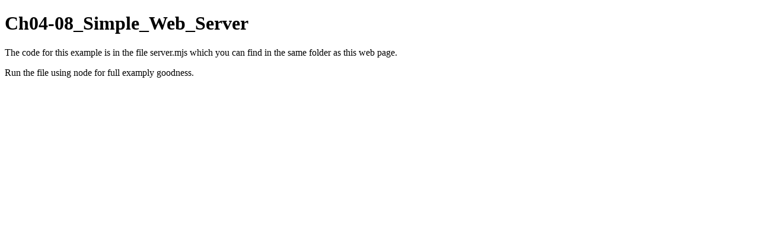

--- FILE ---
content_type: text/html; charset=utf-8
request_url: https://begintocodecloud.com/code/Ch04-Host_a_website/Ch04-08_Simple_Web_Server/index.html
body_size: -21
content:
<!DOCTYPE html>
<html>

<head>
  <title>Ch04-08_Simple_Web_Server</title>
  <link rel="shortcut icon" type="image/x-icon" href="/favicon.ico">
</head>

<body>
    <h1>Ch04-08_Simple_Web_Server</h1>
    <p>The code for this example is in the file server.mjs which you can find in the same folder as this web page. </p>
    <p>Run the file using node for full examply goodness.</p>
</body>
</html>